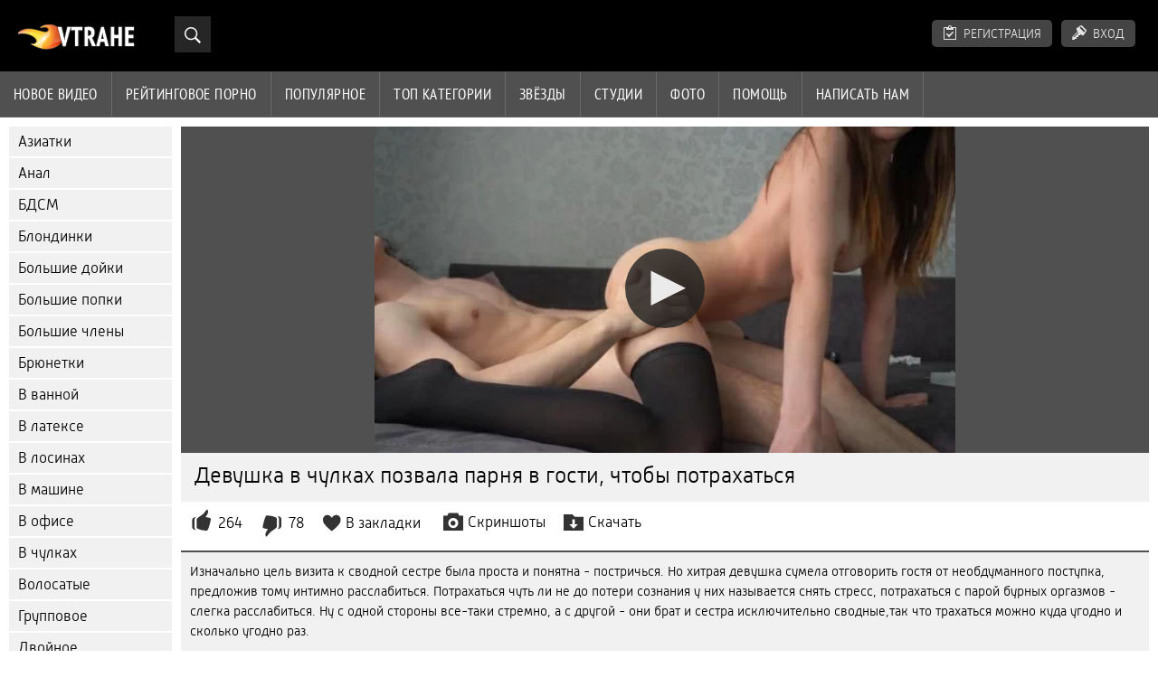

--- FILE ---
content_type: text/html; charset=UTF-8
request_url: https://vtrahe.site/movie/devushka-v-chulkah-pozvala-parnya-v-gosti-chtoby-potrahatsya/
body_size: 6457
content:
<!DOCTYPE html>
<html prefix="og: http://ogp.me/ns# video: http://ogp.me/ns/video# ya: http://webmaster.yandex.ru/vocabularies/">
  <head>
    <meta http-equiv="Content-Type" content="text/html; charset=utf-8">
    <title>Девушка в чулках позвала парня в гости, чтобы потрахаться</title>
    <meta name="description" content="Изначально цель визита к сводной сестре была проста и понятна - постричься. Но хитрая девушка сумела отговорить гостя от необдуманного поступка, предложив тому интимно расслабиться. Потрахаться чуть ли не до потери сознания у них называется снять стресс, потрахаться с парой бурных оргазмов - слегка расслабиться. Ну с одной стороны все-таки стремно, а с другой - они брат и сестра исключительно сводные,так что трахаться можно куда угодно и сколько угодно раз.">
    <link rel="canonical" href="https://vtrahe.site/movie/devushka-v-chulkah-pozvala-parnya-v-gosti-chtoby-potrahatsya/">
    <meta name="viewport" content="width=device-width, initial-scale=1.0, maximum-scale=5.0, user-scalable=yes">
    <meta http-equiv="Content-Language" content="ru">
    <meta name="apple-touch-fullscreen" content="yes">
    <link rel="shortcut icon" href="https://vtrahe.site/favicon.ico">
    <link rel="icon" type="image/png" sizes="16x16" href="https://vtrahe.site/favicon-16x16.png">
    <link rel="icon" type="image/png" sizes="32x32" href="https://vtrahe.site/favicon-32x32.png">
    <link rel="icon" type="image/png" sizes="48x48" href="https://vtrahe.site/favicon-48x48.png">
    <link rel="apple-touch-icon" sizes="192x192" href="https://vtrahe.site/apple-touch-favicon.png">
    <link rel="stylesheet" href="https://vtrahe.site/style/main.css?news" type="text/css" media="all">
    <meta property="og:title" content="Девушка в чулках позвала парня в гости, чтобы потрахаться">
    <meta property="og:url" content="https://vtrahe.site/movie/devushka-v-chulkah-pozvala-parnya-v-gosti-chtoby-potrahatsya/">
    <meta property="og:description" content="Изначально цель визита к сводной сестре была проста и понятна - постричься. Но хитрая девушка сумела отговорить гостя от необдуманного поступка, предложив тому интимно расслабиться. Потрахаться чуть ли не до потери сознания у них называется снять стресс, потрахаться с парой бурных оргазмов - слегка расслабиться. Ну с одной стороны все-таки стремно, а с другой - они брат и сестра исключительно сводные,так что трахаться можно куда угодно и сколько угодно раз.">
    <meta property="og:image" content="https://vtrahe.site/preview/1664553602_6022.jpg">
    <meta property="og:type" content="video.other">
    <meta property="og:video" content="https://vtrahe.site/embed/6022">
    <meta property="og:video:type" content="application/x-shockwave-flash">
    <meta property="og:video:width" content="1280">
    <meta property="og:video:height" content="720">
    <meta property="video:duration" content="541"/>
    <meta property="og:duration" content="541">
    <meta property="ya:ovs:upload_date" content="2022-09-30T19:00:02+03:00"/>
    <meta property="ya:ovs:adult" content="true"/>
    <meta property="ya:ovs:allow_embed" content="true"/>
    <meta property="ya:ovs:embed_html" content="<iframe width=&quot;100%&quot; height=&quot;100%&quot; frameborder=&quot;0&quot; src=&quot;https://vtrahe.site/embed/6022&quot;></iframe>"/>
    <meta property="ya:ovs:embed_url" content="https://vtrahe.site/embed/6022"/>
    <meta property="og:video:release_date" content="2022-09-30T19:00:02+03:00">
    <meta property="og:site_name" content="Vtrahe">
    <meta property="og:video:tag" content="Русское">
    <meta property="og:video:tag" content="Домашнее">
    <meta property="og:video:tag" content="В чулках">
    <meta name="author" content="Vtrahe">
    <meta name="rating" content="RTA-5042-1996-1400-1577-RTA">
    <meta name="msapplication-config" content="https://vtrahe.site/browserconfig.xml">
    <meta name="msapplication-TileColor" content="#1b1b1b">
    <meta name="theme-color" content="#1b1b1b">
    <link rel="manifest" href="https://vtrahe.site/app.webmanifest">
    <link rel="mask-icon" href="https://vtrahe.site/safari-pinned-tab.svg" color="#1b1b1b">
  </head>
  <body>
     <script type="text/javascript">document.write("<script type=\"text/javascript\" src=\"https://vtrahe.site/js/jquery.js?n\"></sc"+"ript>");</script>
    <div id="header">
      <div class="mobmenu"></div>
      <div class="mobsearch"></div>
      <div class="logo">
        <a href="https://vtrahe.site">
          <img src="https://vtrahe.site/img/logo.png" alt="Vtrahe">
        </a>
      </div>
      <div class="topp">
        <div class="search">
          <div class="searchblock">
            <form method="post" action="https://vtrahe.site/search/">
              <input id="story" name="story" type="text" class="searchform">
              <input class="searchbt" title="Найти" alt="Найти" value="Найти" type="submit">
            </form>
          </div>
        </div>
      </div>
      <div class="topmob">
        <div class="uplog">
          <a href="#" rel="nofollow" class="show-popup" data-url="/register" id="reg">Регистрация</a>
          <a href="#" rel="nofollow" id="loginb" class="">Вход</a>
        </div>
        <div class="clear"></div>
        <div class="mainlinks">
          <a href="#" id="video">Видео</a>
          <span>
            <a href="https://vtrahe.site/">Новое видео</a>
            <a href="https://vtrahe.site/top/">Рейтинговое порно</a>
            <a href="https://vtrahe.site/most-popular/">Популярное</a>
          </span>
          <a href="#" id="catspshow">Все категории</a>
          <a href="https://vtrahe.site/categories/">Топ категории</a>
          <a href="https://vtrahe.site/pornstar/">Звёзды</a>
          <a href="https://vtrahe.site/porno-studio/">Студии</a>
          <a href="https://vtrahe.site/porno-foto/">Фото</a>
          <a href="https://vtrahe.site/faq">Помощь</a>
          <a href="https://vtrahe.site/feedback">Написать нам</a>
          <div class="clear"></div>
        </div>
      </div>
      <div class="topexit"></div>
    </div>
    <div class="content">
      <div id="leftcat">
        <a href="#" class="back">Назад</a>
        <a href="https://vtrahe.site/aziatki/">Азиатки</a>
        <a href="https://vtrahe.site/anal/">Анал</a>
        <a href="https://vtrahe.site/bdsm/">БДСМ</a>
        <a href="https://vtrahe.site/blondinki/">Блондинки</a>
        <a href="https://vtrahe.site/bolshiye-doyki/">Большие дойки</a>
        <a href="https://vtrahe.site/bolshiye-popki/">Большие попки</a>
        <a href="https://vtrahe.site/bolshiye-chleny/">Большие члены</a>
        <a href="https://vtrahe.site/bryunetki/">Брюнетки</a>
        <a href="https://vtrahe.site/v-vannoy/">В ванной</a>
        <a href="https://vtrahe.site/v-latekse/">В латексе</a>
        <a href="https://vtrahe.site/v-losinakh/">В лосинах</a>
        <a href="https://vtrahe.site/v-mashine/">В машине</a>
        <a href="https://vtrahe.site/v-ofise/">В офисе</a>
        <a href="https://vtrahe.site/v-chulkakh/">В чулках</a>
        <a href="https://vtrahe.site/volosatyye/">Волосатые</a>
        <a href="https://vtrahe.site/gruppovoye/">Групповое</a>
        <a href="https://vtrahe.site/dvoynoye-proniknoveniye/">Двойное проникновение</a>
        <a href="https://vtrahe.site/domashneye/">Домашнее</a>
        <a href="https://vtrahe.site/dominirovaniye/">Доминирование</a>
        <a href="https://vtrahe.site/drochka/">Дрочка</a>
        <a href="https://vtrahe.site/zheny/">Жены</a>
        <a href="https://vtrahe.site/zhestkoye/">Жесткое</a>
        <a href="https://vtrahe.site/zrelyye/">Зрелые</a>
        <a href="https://vtrahe.site/izmena/">Измена</a>
        <a href="https://vtrahe.site/kasting/">Кастинг</a>
        <a href="https://vtrahe.site/krasotki/">Красотки</a>
        <a href="https://vtrahe.site/krupnym-planom/">Крупным планом</a>
        <a href="https://vtrahe.site/lesbiyanki/">Лесбиянки</a>
        <a href="https://vtrahe.site/mamki/">Мамки</a>
        <a href="https://vtrahe.site/massazh/">Массаж</a>
        <a href="https://vtrahe.site/masturbatsiya/">Мастурбация</a>
        <a href="https://vtrahe.site/mzhm/">МЖМ</a>
        <a href="https://vtrahe.site/minet/">Минет</a>
        <a href="https://vtrahe.site/molodyye/">Молодые</a>
        <a href="https://vtrahe.site/mulatki/">Мулатки</a>
        <a href="https://vtrahe.site/na-prirode/">На природе</a>
        <a href="https://vtrahe.site/na-publike/">На публике</a>
        <a href="https://vtrahe.site/negry/">Негры</a>
        <a href="https://vtrahe.site/nezhnoye/">Нежное</a>
        <a href="https://vtrahe.site/orgazmy/">Оргазмы</a>
        <a href="https://vtrahe.site/orgii/">Оргии</a>
        <a href="https://vtrahe.site/ot-pervogo-litsa/">От первого лица</a>
        <a href="https://vtrahe.site/parodii/">Пародии</a>
        <a href="https://vtrahe.site/pikap/">Пикап</a>
        <a href="https://vtrahe.site/premium/">Премиум</a>
        <a href="https://vtrahe.site/pyanyye/">Пьяные</a>
        <a href="https://vtrahe.site/rakom/">Раком</a>
        <a href="https://vtrahe.site/russkoye/">Русское</a>
        <a href="https://vtrahe.site/ryzhiye/">Рыжие</a>
        <a href="https://vtrahe.site/svingery/">Свингеры</a>
        <a href="https://vtrahe.site/sekretarshi/">Секретарши</a>
        <a href="https://vtrahe.site/seks-igrushki/">Секс игрушки</a>
        <a href="https://vtrahe.site/sperma/">Сперма</a>
        <a href="https://vtrahe.site/spyashchiye/">Спящие</a>
        <a href="https://vtrahe.site/strapon/">Страпон</a>
        <a href="https://vtrahe.site/studenty/">Студенты</a>
        <a href="https://vtrahe.site/tatuirovannyy/">Татуированные</a>
        <a href="https://vtrahe.site/tolstushki/">Толстушки</a>
        <a href="https://vtrahe.site/fisting/">Фистинг</a>
        <a href="https://vtrahe.site/khudyye/">Худые</a>
        <a href="https://vtrahe.site/yaponki/">Японки</a>
        <a href="https://vtrahe.site/brazzers/">Brazzers</a>
        <a href="https://vtrahe.site/porno-hd/">Full HD</a>
        <a href="#" class="back">Назад</a>
      </div>
      <div class="contentbl" itemscope itemtype="http://schema.org/VideoObject">
        <meta itemprop="isFamilyFriendly" content="false">
        <link itemprop="thumbnailUrl" href="https://vtrahe.site/preview/1664553602_6022.jpg">
        <link itemprop="url" href="https://vtrahe.site/movie/devushka-v-chulkah-pozvala-parnya-v-gosti-chtoby-potrahatsya/">
        <meta itemprop="videoQuality" content="HD">
        <meta itemprop="duration" content="PT0H09M01S">
        <meta itemprop="uploadDate" content="2022-09-30T19:00:02+03:00">
        <meta itemprop="playerType" content="HTML5">
        <meta itemprop="width" content="1280">
        <meta itemprop="height" content="720">
        <meta itemprop="interactionCount" content="773455">
        <span itemprop="thumbnail" itemscope itemtype="http://schema.org/ImageObject">
          <link itemprop="contentUrl" href="https://vtrahe.site/preview/6022/devushka-v-chulkah-pozvala-parnya-potrahatsya-poka-roditeli-na-dache.jpg">
          <meta itemprop="width" content="432">
          <meta itemprop="height" content="254">
        </span>
        <div class="fullw">
          <div class="view_video" data-id="28836">
            <div id="player1">
              <div id="player" data-id="28836" data-f="6022" data-q="480p;_a243dc8bb1645eb5b33f30b1dc9a14a6;HD 720p;115547243;1769154444;_a243dc8bb1645eb5b33f30b1dc9a14a6,480p;_a243dc8bb1645eb5b33f30b1dc9a14a6;SD 480p;68900602;1769154444;_a243dc8bb1645eb5b33f30b1dc9a14a6,360p;_a243dc8bb1645eb5b33f30b1dc9a14a6;SD 360p;37428929;1769154444;_a243dc8bb1645eb5b33f30b1dc9a14a6,240p;_a243dc8bb1645eb5b33f30b1dc9a14a6;LQ 240p;16729024;1769154444;_a243dc8bb1645eb5b33f30b1dc9a14a6" data-t="541" data-n="7">Загрузка плеера...</div>
            </div>
          </div>
        </div>
        <div class="fullt">
          <h1 itemprop="name">Девушка в чулках позвала парня в гости, чтобы потрахаться</h1>
        </div>
        <div class="vbuttons">
          <a id="plus" title="Мне понравилось">264</a>
          <a id="minus" title="Мне не понравилось">78</a>
          <span itemtype="http://schema.org/AggregateRating" itemscope itemprop="aggregateRating">
            <meta content="1" itemprop="worstRating">
            <meta content="77" itemprop="ratingValue">
            <meta content="100" itemprop="bestRating">
            <meta content="342" itemprop="ratingCount">
          </span>
          <div class="favorites">
            <a id="fav-id-6022" class="display" rel="nofollow" onclick="event.preventDefault();doFavorites('6022', 'plus', 1); return false;" href="javascript:;">В закладки</a>
          </div>
          <a href="javascript:st();" id="videoscreen">Скриншоты</a>
          <div class="down_block">
            <a href="javascript:st()" id="downvid" data-id="28836">Скачать</a>
            <ul id="downspisok">
              <li>
                <div data-c="_a243dc8bb1645eb5b33f30b1dc9a14a6;720p;115547243;7;28836;1769154444;_a243dc8bb1645eb5b33f30b1dc9a14a6;7">HD 720p</div>
              </li>
              <li>
                <div data-c="_a243dc8bb1645eb5b33f30b1dc9a14a6;480p;68900602;7;28836;1769154444;_a243dc8bb1645eb5b33f30b1dc9a14a6;7">SD 480p</div>
              </li>
              <li>
                <div data-c="_a243dc8bb1645eb5b33f30b1dc9a14a6;360p;37428929;7;28836;1769154444;_a243dc8bb1645eb5b33f30b1dc9a14a6;7">SD 360p</div>
              </li>
              <li>
                <div data-c="_a243dc8bb1645eb5b33f30b1dc9a14a6;240p;16729024;7;28836;1769154444;_a243dc8bb1645eb5b33f30b1dc9a14a6;7">LQ 240p</div>
              </li>
          </div>
        </div>
        <div class="vdopinf" id="ivideoscreen">
          <img src="https://vtrahe.site/preview/1664553602_6022_3.jpg" width="240px">
          <img src="https://vtrahe.site/preview/1664553602_6022_4.jpg" width="240px">
          <img src="https://vtrahe.site/preview/1664553602_6022_5.jpg" width="240px">
          <img src="https://vtrahe.site/preview/1664553602_6022_6.jpg" width="240px">
          <img src="https://vtrahe.site/preview/1664553602_6022_7.jpg" width="240px">
          <img src="https://vtrahe.site/preview/1664553602_6022_8.jpg" width="240px">
          <img src="https://vtrahe.site/preview/1664553602_6022_9.jpg" width="240px">
          <img src="https://vtrahe.site/preview/1664553602_6022_10.jpg" width="240px">
          <img src="https://vtrahe.site/preview/1664553602_6022_11.jpg" width="240px">
        </div>
        <div id="more">Показать описание</div>
          <div class="vdopinf" id="ivideoinfo">
            <div class="vopis" itemprop="description">
              Изначально цель визита к сводной сестре была проста и понятна - постричься. Но хитрая девушка сумела отговорить гостя от необдуманного поступка, предложив тому интимно расслабиться. Потрахаться чуть ли не до потери сознания у них называется снять стресс, потрахаться с парой бурных оргазмов - слегка расслабиться. Ну с одной стороны все-таки стремно, а с другой - они брат и сестра исключительно сводные,так что трахаться можно куда угодно и сколько угодно раз.
            </div>
            <div class="clear"></div>
            <div class="rpart">
              <div class="catspisok">
                <div class="catt">Категории:</div>
            <a href="https://vtrahe.site/russkoye/">Русское</a>
            <a href="https://vtrahe.site/domashneye/">Домашнее</a>
            <a href="https://vtrahe.site/v-chulkakh/">В чулках</a>
              </div>
              <div class="catspisok">
                <div class="catt">Модели и студии:</div>
                <a href="https://vtrahe.site/pornstar/via-hub/">Виа Хаб</a>
              </div>
              <div class="tagsspisok">
                <span class="tagg">В этом видео:</span>
                <a href="https://vtrahe.site/tag/konchil-na-popu/">кончил на попу</a>
                ,
                <a href="https://vtrahe.site/tag/kunilingus/">кунилингус</a>
                ,
                <a href="https://vtrahe.site/tag/naezdnitsa/">наездница</a>
                ,
                <a href="https://vtrahe.site/tag/krasivaya-popka/">красивая попка</a>
                ,
                <a href="https://vtrahe.site/tag/britye-piski/">бритые письки</a>
              </div>
            </div>
          </div>
<div id="less">Скрыть описание</div>
          <input type="hidden" value="6022" id="newsid">
          <div class="spisokcomm">
            Комментарии: 9
            <a class="dobcomm" href="#">Написать</a>
            <form  method="post" name="comm_form" id="comm_form" action="">
              <div id="commform">
                <div class="inner">
                  Имя:
                  <input type="text" name="name" id="name" value="Аноним" onfocus="if (this.value == 'Аноним') {this.value = '';}" onblur="if (this.value == '') {this.value = 'Аноним';}"/>
                  <br/>
                  <textarea name="comments" id="comments" cols="70" rows="10" onfocus="setNewField(this.name, document.getElementById( 'comm_form' ))"></textarea>
                  <button type="submit" name="submit" class="subbutton">
                    <span>Отправить</span>
                  </button>
                </div>
              </div>
              <input type="hidden" name="subaction" value="addcomment">
              <input type="hidden" name="antispam" value="bf0b5d2f1cfce0e0bc2911e9aa7d7835"/>
              <input type="hidden" name="post_id" id="post_id" value="6022">
            </form>
      </div>
        <div class="title relattitle">Похожее видео</div>
        <div id="preview">
          <div class="innercont">
            <div class="preview_screen has-trailer" id="3702">
              <a href="https://vtrahe.site/movie/muzh-kukold-smotrit-na-to-kak-emu-izmenyaet-zhena-v-chulkah-i-konchaet-na-chlene-kachka/"><img src="https://vtrahe.site/preview/1637647202_3702.webp" title="Муж куколд смотрит на то, как ему изменяет жена в чулках и кончает на члене качка" loading="lazy" class="image">
                <div class="dlit">29:47</div>
                <div class="ratelike">701</div>
                <div class="ratedis">241</div>
                <div class="quality">FULL HD</div>
              </a>
            </div>
            <div class="preview_title">
              <a href="https://vtrahe.site/movie/muzh-kukold-smotrit-na-to-kak-emu-izmenyaet-zhena-v-chulkah-i-konchaet-na-chlene-kachka/">Муж куколд смотрит на то, как ему изменяет жена в чулках и кончает на члене качка</a>
            </div>
          </div>
        </div>
        <div id="preview">
          <div class="innercont">
            <div class="preview_screen has-trailer" id="3706">
              <a href="https://vtrahe.site/movie/molodaya-zhena-v-den-svadby-izmenyaet-muzhu-s-ego-kreditorom-i-trahaetsya-v-fate-i-chulkah/"><img src="https://vtrahe.site/preview/1637744403_3706.webp" title="Молодая жена в день свадьбы изменяет мужу с его кредитором и трахается в фате и чулках" loading="lazy" class="image">
                <div class="dlit">36:20</div>
                <div class="ratelike">942</div>
                <div class="ratedis">285</div>
                <div class="quality">FULL HD</div>
              </a>
            </div>
            <div class="preview_title">
              <a href="https://vtrahe.site/movie/molodaya-zhena-v-den-svadby-izmenyaet-muzhu-s-ego-kreditorom-i-trahaetsya-v-fate-i-chulkah/">Молодая жена в день свадьбы изменяет мужу с его кредитором и трахается в фате и чулках</a>
            </div>
          </div>
        </div>
        <div id="preview">
          <div class="innercont">
            <div class="preview_screen has-trailer" id="3693">
              <a href="https://vtrahe.site/movie/ryzhaya-zhena-v-krasivom-bele-razdvigaet-nogi-v-chulkah-pered-tverdym-chlenom-svoego-muzha/"><img src="https://vtrahe.site/preview/1636693204_3693.webp" title="Рыжая жена в красивом белье раздвигает ноги в чулках перед твердым членом своего мужа" loading="lazy" class="image">
                <div class="dlit">35:42</div>
                <div class="ratelike">1140</div>
                <div class="ratedis">335</div>
                <div class="quality">FULL HD</div>
              </a>
            </div>
            <div class="preview_title">
              <a href="https://vtrahe.site/movie/ryzhaya-zhena-v-krasivom-bele-razdvigaet-nogi-v-chulkah-pered-tverdym-chlenom-svoego-muzha/">Рыжая жена в красивом белье раздвигает ноги в чулках перед твердым членом своего мужа</a>
            </div>
          </div>
        </div>
        <div id="preview">
          <div class="innercont">
            <div class="preview_screen has-trailer" id="15357">
              <a href="https://vtrahe.site/movie/poka-ego-devushka-krepko-spit-paren-izmenyaet-ey-s-podruzhkoy/"><img src="https://vtrahe.site/preview/1744423204_15357.webp" title="Пока его девушка крепко спит парень изменяет ей с подружкой" loading="lazy" class="image">
                <div class="dlit">31:28</div>
                <div class="ratelike">927</div>
                <div class="ratedis">378</div>
                <div class="quality">FULL HD</div>
              </a>
            </div>
            <div class="preview_title">
              <a href="https://vtrahe.site/movie/poka-ego-devushka-krepko-spit-paren-izmenyaet-ey-s-podruzhkoy/">Пока его девушка крепко спит парень изменяет ей с подружкой</a>
            </div>
          </div>
        </div>
        <div id="preview">
          <div class="innercont">
            <div class="preview_screen has-trailer" id="5565">
              <a href="https://vtrahe.site/movie/bryunetka-v-chulkah-izmenila-parnyu-s-tolpoy-vozbuzhdenyh-muzhikov/"><img src="https://vtrahe.site/preview/1655571602_5565.webp" title="Брюнетка в чулках изменила парню с толпой возбужденых мужиков" loading="lazy" class="image">
                <div class="dlit">54:48</div>
                <div class="ratelike">651</div>
                <div class="ratedis">216</div>
                <div class="quality">FULL HD</div>
              </a>
            </div>
            <div class="preview_title">
              <a href="https://vtrahe.site/movie/bryunetka-v-chulkah-izmenila-parnyu-s-tolpoy-vozbuzhdenyh-muzhikov/">Брюнетка в чулках изменила парню с толпой возбужденых мужиков</a>
            </div>
          </div>
        </div>
        <div id="preview">
          <div class="innercont">
            <div class="preview_screen has-trailer" id="17207">
              <a href="https://vtrahe.site/movie/nevesta-v-chulkah-dala-otlizat-svoyu-pilotku-voditelyu-v-mashine/"><img src="https://vtrahe.site/preview/1756227606_17207.webp" title="Невеста в чулках дала отлизать свою пилотку водителю в машине" loading="lazy" class="image">
                <div class="dlit">35:24</div>
                <div class="ratelike">540</div>
                <div class="ratedis">170</div>
                <div class="quality">FULL HD</div>
              </a>
            </div>
            <div class="preview_title">
              <a href="https://vtrahe.site/movie/nevesta-v-chulkah-dala-otlizat-svoyu-pilotku-voditelyu-v-mashine/">Невеста в чулках дала отлизать свою пилотку водителю в машине</a>
            </div>
          </div>
        </div>

        <div id="preview_related"></div>
        <div class="next_link_center">
          <span class="next_link" onclick="nextRelated(6022,3);">Показать еще</span>
        </div>
      </div>
    </div>
    <div class="clear"></div>
    <div id="footer">
      <div class="li">
      </div>
      <div class="clear"></div>
    </div>
    <div id="toplay"></div>
    <div id="gototop" title="Наверх"></div>
    <script type="text/javascript">if(!(isPhone||isTablet)){document.write("<script type=\"text/javascript\" src=\"https://vtrahe.site/player/jwplayers.js?v=1\"></sc"+"ript>");}</script>
    <script type="text/javascript">document.write("<script type=\"text/javascript\" src=\"https://vtrahe.site/js/jqry.js?v=7514\"></sc"+"ript>");</script>
    <script src="https://vtrahe.site/js/scrsl.js?v=1" type="text/javascript"></script>
    <div id="ie07b8-1a3766-8500" class="ie07b8-1a3766"></div>
    <script>
  (function(o, c, t, l, i) {
    for (i = 0; i < o.scripts.length; i++) { if (o.scripts[i].src === c) { return; } }
    l = o.createElement("script");
    l.src = c + "?" + Date.now();
    l.setAttribute("async", "");
    l.setAttribute("data-id", t);
    o.body.appendChild(l);
  })(document, "https://Octo25.me/lib.js", "ie07b8-1a3766");
    </script>
    <a href="https://www.liveinternet.ru/click"
target="_blank"><img id="licntB330" width="88" height="15" style="border:0"
title="LiveInternet: показано число посетителей за сегодня"
src="[data-uri]"
alt=""/></a><script>(function(d,s){d.getElementById("licntB330").src=
"https://counter.yadro.ru/hit?t25.2;r"+escape(d.referrer)+
((typeof(s)=="undefined")?"":";s"+s.width+"*"+s.height+"*"+
(s.colorDepth?s.colorDepth:s.pixelDepth))+";u"+escape(d.URL)+
";h"+escape(d.title.substring(0,150))+";"+Math.random()})
(document,screen)</script>
  </body>
</html>


--- FILE ---
content_type: text/vtt; charset=UTF-8
request_url: https://vtrahe.site/timeplayers/541/6022/thumbnails.vtt
body_size: 542
content:
WEBVTT

00:00:00.000 --> 00:00:10.000
https://vtrahe.site/timeplayers/6022/1.jpg#xywh=0,0,160,90

00:00:10.000 --> 00:00:20.000
https://vtrahe.site/timeplayers/6022/1.jpg#xywh=160,0,160,90

00:00:20.000 --> 00:00:30.000
https://vtrahe.site/timeplayers/6022/1.jpg#xywh=320,0,160,90

00:00:30.000 --> 00:00:40.000
https://vtrahe.site/timeplayers/6022/1.jpg#xywh=480,0,160,90

00:00:40.000 --> 00:00:50.000
https://vtrahe.site/timeplayers/6022/1.jpg#xywh=640,0,160,90

00:00:50.000 --> 00:01:00.000
https://vtrahe.site/timeplayers/6022/1.jpg#xywh=0,90,160,90

00:01:00.000 --> 00:01:10.000
https://vtrahe.site/timeplayers/6022/1.jpg#xywh=160,90,160,90

00:01:10.000 --> 00:01:20.000
https://vtrahe.site/timeplayers/6022/1.jpg#xywh=320,90,160,90

00:01:20.000 --> 00:01:30.000
https://vtrahe.site/timeplayers/6022/1.jpg#xywh=480,90,160,90

00:01:30.000 --> 00:01:40.000
https://vtrahe.site/timeplayers/6022/1.jpg#xywh=640,90,160,90

00:01:40.000 --> 00:01:50.000
https://vtrahe.site/timeplayers/6022/1.jpg#xywh=0,180,160,90

00:01:50.000 --> 00:02:00.000
https://vtrahe.site/timeplayers/6022/1.jpg#xywh=160,180,160,90

00:02:00.000 --> 00:02:10.000
https://vtrahe.site/timeplayers/6022/1.jpg#xywh=320,180,160,90

00:02:10.000 --> 00:02:20.000
https://vtrahe.site/timeplayers/6022/1.jpg#xywh=480,180,160,90

00:02:20.000 --> 00:02:30.000
https://vtrahe.site/timeplayers/6022/1.jpg#xywh=640,180,160,90

00:02:30.000 --> 00:02:40.000
https://vtrahe.site/timeplayers/6022/1.jpg#xywh=0,270,160,90

00:02:40.000 --> 00:02:50.000
https://vtrahe.site/timeplayers/6022/1.jpg#xywh=160,270,160,90

00:02:50.000 --> 00:03:00.000
https://vtrahe.site/timeplayers/6022/1.jpg#xywh=320,270,160,90

00:03:00.000 --> 00:03:10.000
https://vtrahe.site/timeplayers/6022/1.jpg#xywh=480,270,160,90

00:03:10.000 --> 00:03:20.000
https://vtrahe.site/timeplayers/6022/1.jpg#xywh=640,270,160,90

00:03:20.000 --> 00:03:30.000
https://vtrahe.site/timeplayers/6022/1.jpg#xywh=0,360,160,90

00:03:30.000 --> 00:03:40.000
https://vtrahe.site/timeplayers/6022/1.jpg#xywh=160,360,160,90

00:03:40.000 --> 00:03:50.000
https://vtrahe.site/timeplayers/6022/1.jpg#xywh=320,360,160,90

00:03:50.000 --> 00:04:00.000
https://vtrahe.site/timeplayers/6022/1.jpg#xywh=480,360,160,90

00:04:00.000 --> 00:04:10.000
https://vtrahe.site/timeplayers/6022/1.jpg#xywh=640,360,160,90

00:04:10.000 --> 00:04:20.000
https://vtrahe.site/timeplayers/6022/2.jpg#xywh=0,0,160,90

00:04:20.000 --> 00:04:30.000
https://vtrahe.site/timeplayers/6022/2.jpg#xywh=160,0,160,90

00:04:30.000 --> 00:04:40.000
https://vtrahe.site/timeplayers/6022/2.jpg#xywh=320,0,160,90

00:04:40.000 --> 00:04:50.000
https://vtrahe.site/timeplayers/6022/2.jpg#xywh=480,0,160,90

00:04:50.000 --> 00:05:00.000
https://vtrahe.site/timeplayers/6022/2.jpg#xywh=640,0,160,90

00:05:00.000 --> 00:05:10.000
https://vtrahe.site/timeplayers/6022/2.jpg#xywh=0,90,160,90

00:05:10.000 --> 00:05:20.000
https://vtrahe.site/timeplayers/6022/2.jpg#xywh=160,90,160,90

00:05:20.000 --> 00:05:30.000
https://vtrahe.site/timeplayers/6022/2.jpg#xywh=320,90,160,90

00:05:30.000 --> 00:05:40.000
https://vtrahe.site/timeplayers/6022/2.jpg#xywh=480,90,160,90

00:05:40.000 --> 00:05:50.000
https://vtrahe.site/timeplayers/6022/2.jpg#xywh=640,90,160,90

00:05:50.000 --> 00:06:00.000
https://vtrahe.site/timeplayers/6022/2.jpg#xywh=0,180,160,90

00:06:00.000 --> 00:06:10.000
https://vtrahe.site/timeplayers/6022/2.jpg#xywh=160,180,160,90

00:06:10.000 --> 00:06:20.000
https://vtrahe.site/timeplayers/6022/2.jpg#xywh=320,180,160,90

00:06:20.000 --> 00:06:30.000
https://vtrahe.site/timeplayers/6022/2.jpg#xywh=480,180,160,90

00:06:30.000 --> 00:06:40.000
https://vtrahe.site/timeplayers/6022/2.jpg#xywh=640,180,160,90

00:06:40.000 --> 00:06:50.000
https://vtrahe.site/timeplayers/6022/2.jpg#xywh=0,270,160,90

00:06:50.000 --> 00:07:00.000
https://vtrahe.site/timeplayers/6022/2.jpg#xywh=160,270,160,90

00:07:00.000 --> 00:07:10.000
https://vtrahe.site/timeplayers/6022/2.jpg#xywh=320,270,160,90

00:07:10.000 --> 00:07:20.000
https://vtrahe.site/timeplayers/6022/2.jpg#xywh=480,270,160,90

00:07:20.000 --> 00:07:30.000
https://vtrahe.site/timeplayers/6022/2.jpg#xywh=640,270,160,90

00:07:30.000 --> 00:07:40.000
https://vtrahe.site/timeplayers/6022/2.jpg#xywh=0,360,160,90

00:07:40.000 --> 00:07:50.000
https://vtrahe.site/timeplayers/6022/2.jpg#xywh=160,360,160,90

00:07:50.000 --> 00:08:00.000
https://vtrahe.site/timeplayers/6022/2.jpg#xywh=320,360,160,90

00:08:00.000 --> 00:08:10.000
https://vtrahe.site/timeplayers/6022/2.jpg#xywh=480,360,160,90

00:08:10.000 --> 00:08:20.000
https://vtrahe.site/timeplayers/6022/2.jpg#xywh=640,360,160,90

00:08:20.000 --> 00:08:30.000
https://vtrahe.site/timeplayers/6022/3.jpg#xywh=0,0,160,90

00:08:30.000 --> 00:08:40.000
https://vtrahe.site/timeplayers/6022/3.jpg#xywh=160,0,160,90

00:08:40.000 --> 00:08:50.000
https://vtrahe.site/timeplayers/6022/3.jpg#xywh=320,0,160,90

00:08:50.000 --> 00:09:00.000
https://vtrahe.site/timeplayers/6022/3.jpg#xywh=480,0,160,90

